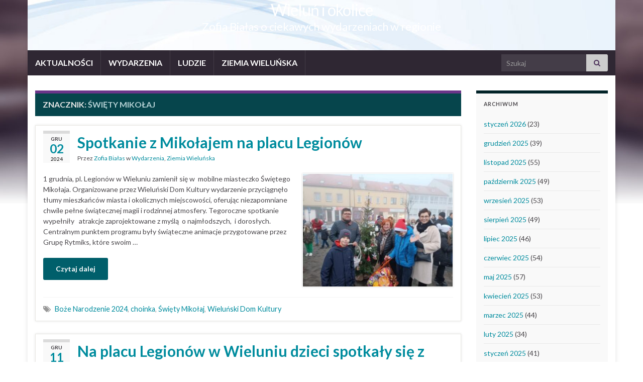

--- FILE ---
content_type: text/html; charset=UTF-8
request_url: http://kultura.wielun.pl/tag/swiety-mikolaj/
body_size: 15476
content:
<!DOCTYPE html><!--[if IE 7]>
<html class="ie ie7" lang="pl-PL">
<![endif]-->
<!--[if IE 8]>
<html class="ie ie8" lang="pl-PL">
<![endif]-->
<!--[if !(IE 7) & !(IE 8)]><!-->
<html lang="pl-PL">
<!--<![endif]-->
    <head>
        <meta charset="UTF-8">
        <meta http-equiv="X-UA-Compatible" content="IE=edge">
        <meta name="viewport" content="width=device-width, initial-scale=1">
            <style>
        #wpadminbar #wp-admin-bar-vtrts_free_top_button .ab-icon:before {
            content: "\f185";
            color: #1DAE22;
            top: 3px;
        }
    </style>
    <meta name='robots' content='index, follow, max-image-preview:large, max-snippet:-1, max-video-preview:-1' />

	<!-- This site is optimized with the Yoast SEO plugin v25.2 - https://yoast.com/wordpress/plugins/seo/ -->
	<title>Archiwa: Święty Mikołaj - Wieluń i okolice</title>
	<link rel="canonical" href="http://kultura.wielun.pl/tag/swiety-mikolaj/" />
	<link rel="next" href="http://kultura.wielun.pl/tag/swiety-mikolaj/page/2/" />
	<meta property="og:locale" content="pl_PL" />
	<meta property="og:type" content="article" />
	<meta property="og:title" content="Archiwa: Święty Mikołaj - Wieluń i okolice" />
	<meta property="og:url" content="http://kultura.wielun.pl/tag/swiety-mikolaj/" />
	<meta property="og:site_name" content="Wieluń i okolice" />
	<meta name="twitter:card" content="summary_large_image" />
	<script type="application/ld+json" class="yoast-schema-graph">{"@context":"https://schema.org","@graph":[{"@type":"CollectionPage","@id":"http://kultura.wielun.pl/tag/swiety-mikolaj/","url":"http://kultura.wielun.pl/tag/swiety-mikolaj/","name":"Archiwa: Święty Mikołaj - Wieluń i okolice","isPartOf":{"@id":"http://kultura.wielun.pl/#website"},"breadcrumb":{"@id":"http://kultura.wielun.pl/tag/swiety-mikolaj/#breadcrumb"},"inLanguage":"pl-PL"},{"@type":"BreadcrumbList","@id":"http://kultura.wielun.pl/tag/swiety-mikolaj/#breadcrumb","itemListElement":[{"@type":"ListItem","position":1,"name":"Strona główna","item":"http://kultura.wielun.pl/"},{"@type":"ListItem","position":2,"name":"Święty Mikołaj"}]},{"@type":"WebSite","@id":"http://kultura.wielun.pl/#website","url":"http://kultura.wielun.pl/","name":"Wieluń i okolice","description":"Zofia Białas o ciekawych wydarzeniach w regionie","potentialAction":[{"@type":"SearchAction","target":{"@type":"EntryPoint","urlTemplate":"http://kultura.wielun.pl/?s={search_term_string}"},"query-input":{"@type":"PropertyValueSpecification","valueRequired":true,"valueName":"search_term_string"}}],"inLanguage":"pl-PL"}]}</script>
	<!-- / Yoast SEO plugin. -->


<link rel="alternate" type="application/rss+xml" title="Wieluń i okolice &raquo; Kanał z wpisami" href="http://kultura.wielun.pl/feed/" />
<link rel="alternate" type="application/rss+xml" title="Wieluń i okolice &raquo; Kanał z komentarzami" href="http://kultura.wielun.pl/comments/feed/" />
<link rel="alternate" type="application/rss+xml" title="Wieluń i okolice &raquo; Kanał z wpisami otagowanymi jako Święty Mikołaj" href="http://kultura.wielun.pl/tag/swiety-mikolaj/feed/" />
<style id='wp-img-auto-sizes-contain-inline-css' type='text/css'>
img:is([sizes=auto i],[sizes^="auto," i]){contain-intrinsic-size:3000px 1500px}
/*# sourceURL=wp-img-auto-sizes-contain-inline-css */
</style>
<style id='wp-emoji-styles-inline-css' type='text/css'>

	img.wp-smiley, img.emoji {
		display: inline !important;
		border: none !important;
		box-shadow: none !important;
		height: 1em !important;
		width: 1em !important;
		margin: 0 0.07em !important;
		vertical-align: -0.1em !important;
		background: none !important;
		padding: 0 !important;
	}
/*# sourceURL=wp-emoji-styles-inline-css */
</style>
<style id='wp-block-library-inline-css' type='text/css'>
:root{--wp-block-synced-color:#7a00df;--wp-block-synced-color--rgb:122,0,223;--wp-bound-block-color:var(--wp-block-synced-color);--wp-editor-canvas-background:#ddd;--wp-admin-theme-color:#007cba;--wp-admin-theme-color--rgb:0,124,186;--wp-admin-theme-color-darker-10:#006ba1;--wp-admin-theme-color-darker-10--rgb:0,107,160.5;--wp-admin-theme-color-darker-20:#005a87;--wp-admin-theme-color-darker-20--rgb:0,90,135;--wp-admin-border-width-focus:2px}@media (min-resolution:192dpi){:root{--wp-admin-border-width-focus:1.5px}}.wp-element-button{cursor:pointer}:root .has-very-light-gray-background-color{background-color:#eee}:root .has-very-dark-gray-background-color{background-color:#313131}:root .has-very-light-gray-color{color:#eee}:root .has-very-dark-gray-color{color:#313131}:root .has-vivid-green-cyan-to-vivid-cyan-blue-gradient-background{background:linear-gradient(135deg,#00d084,#0693e3)}:root .has-purple-crush-gradient-background{background:linear-gradient(135deg,#34e2e4,#4721fb 50%,#ab1dfe)}:root .has-hazy-dawn-gradient-background{background:linear-gradient(135deg,#faaca8,#dad0ec)}:root .has-subdued-olive-gradient-background{background:linear-gradient(135deg,#fafae1,#67a671)}:root .has-atomic-cream-gradient-background{background:linear-gradient(135deg,#fdd79a,#004a59)}:root .has-nightshade-gradient-background{background:linear-gradient(135deg,#330968,#31cdcf)}:root .has-midnight-gradient-background{background:linear-gradient(135deg,#020381,#2874fc)}:root{--wp--preset--font-size--normal:16px;--wp--preset--font-size--huge:42px}.has-regular-font-size{font-size:1em}.has-larger-font-size{font-size:2.625em}.has-normal-font-size{font-size:var(--wp--preset--font-size--normal)}.has-huge-font-size{font-size:var(--wp--preset--font-size--huge)}.has-text-align-center{text-align:center}.has-text-align-left{text-align:left}.has-text-align-right{text-align:right}.has-fit-text{white-space:nowrap!important}#end-resizable-editor-section{display:none}.aligncenter{clear:both}.items-justified-left{justify-content:flex-start}.items-justified-center{justify-content:center}.items-justified-right{justify-content:flex-end}.items-justified-space-between{justify-content:space-between}.screen-reader-text{border:0;clip-path:inset(50%);height:1px;margin:-1px;overflow:hidden;padding:0;position:absolute;width:1px;word-wrap:normal!important}.screen-reader-text:focus{background-color:#ddd;clip-path:none;color:#444;display:block;font-size:1em;height:auto;left:5px;line-height:normal;padding:15px 23px 14px;text-decoration:none;top:5px;width:auto;z-index:100000}html :where(.has-border-color){border-style:solid}html :where([style*=border-top-color]){border-top-style:solid}html :where([style*=border-right-color]){border-right-style:solid}html :where([style*=border-bottom-color]){border-bottom-style:solid}html :where([style*=border-left-color]){border-left-style:solid}html :where([style*=border-width]){border-style:solid}html :where([style*=border-top-width]){border-top-style:solid}html :where([style*=border-right-width]){border-right-style:solid}html :where([style*=border-bottom-width]){border-bottom-style:solid}html :where([style*=border-left-width]){border-left-style:solid}html :where(img[class*=wp-image-]){height:auto;max-width:100%}:where(figure){margin:0 0 1em}html :where(.is-position-sticky){--wp-admin--admin-bar--position-offset:var(--wp-admin--admin-bar--height,0px)}@media screen and (max-width:600px){html :where(.is-position-sticky){--wp-admin--admin-bar--position-offset:0px}}

/*# sourceURL=wp-block-library-inline-css */
</style><style id='global-styles-inline-css' type='text/css'>
:root{--wp--preset--aspect-ratio--square: 1;--wp--preset--aspect-ratio--4-3: 4/3;--wp--preset--aspect-ratio--3-4: 3/4;--wp--preset--aspect-ratio--3-2: 3/2;--wp--preset--aspect-ratio--2-3: 2/3;--wp--preset--aspect-ratio--16-9: 16/9;--wp--preset--aspect-ratio--9-16: 9/16;--wp--preset--color--black: #000000;--wp--preset--color--cyan-bluish-gray: #abb8c3;--wp--preset--color--white: #ffffff;--wp--preset--color--pale-pink: #f78da7;--wp--preset--color--vivid-red: #cf2e2e;--wp--preset--color--luminous-vivid-orange: #ff6900;--wp--preset--color--luminous-vivid-amber: #fcb900;--wp--preset--color--light-green-cyan: #7bdcb5;--wp--preset--color--vivid-green-cyan: #00d084;--wp--preset--color--pale-cyan-blue: #8ed1fc;--wp--preset--color--vivid-cyan-blue: #0693e3;--wp--preset--color--vivid-purple: #9b51e0;--wp--preset--gradient--vivid-cyan-blue-to-vivid-purple: linear-gradient(135deg,rgb(6,147,227) 0%,rgb(155,81,224) 100%);--wp--preset--gradient--light-green-cyan-to-vivid-green-cyan: linear-gradient(135deg,rgb(122,220,180) 0%,rgb(0,208,130) 100%);--wp--preset--gradient--luminous-vivid-amber-to-luminous-vivid-orange: linear-gradient(135deg,rgb(252,185,0) 0%,rgb(255,105,0) 100%);--wp--preset--gradient--luminous-vivid-orange-to-vivid-red: linear-gradient(135deg,rgb(255,105,0) 0%,rgb(207,46,46) 100%);--wp--preset--gradient--very-light-gray-to-cyan-bluish-gray: linear-gradient(135deg,rgb(238,238,238) 0%,rgb(169,184,195) 100%);--wp--preset--gradient--cool-to-warm-spectrum: linear-gradient(135deg,rgb(74,234,220) 0%,rgb(151,120,209) 20%,rgb(207,42,186) 40%,rgb(238,44,130) 60%,rgb(251,105,98) 80%,rgb(254,248,76) 100%);--wp--preset--gradient--blush-light-purple: linear-gradient(135deg,rgb(255,206,236) 0%,rgb(152,150,240) 100%);--wp--preset--gradient--blush-bordeaux: linear-gradient(135deg,rgb(254,205,165) 0%,rgb(254,45,45) 50%,rgb(107,0,62) 100%);--wp--preset--gradient--luminous-dusk: linear-gradient(135deg,rgb(255,203,112) 0%,rgb(199,81,192) 50%,rgb(65,88,208) 100%);--wp--preset--gradient--pale-ocean: linear-gradient(135deg,rgb(255,245,203) 0%,rgb(182,227,212) 50%,rgb(51,167,181) 100%);--wp--preset--gradient--electric-grass: linear-gradient(135deg,rgb(202,248,128) 0%,rgb(113,206,126) 100%);--wp--preset--gradient--midnight: linear-gradient(135deg,rgb(2,3,129) 0%,rgb(40,116,252) 100%);--wp--preset--font-size--small: 14px;--wp--preset--font-size--medium: 20px;--wp--preset--font-size--large: 20px;--wp--preset--font-size--x-large: 42px;--wp--preset--font-size--tiny: 10px;--wp--preset--font-size--regular: 16px;--wp--preset--font-size--larger: 26px;--wp--preset--spacing--20: 0.44rem;--wp--preset--spacing--30: 0.67rem;--wp--preset--spacing--40: 1rem;--wp--preset--spacing--50: 1.5rem;--wp--preset--spacing--60: 2.25rem;--wp--preset--spacing--70: 3.38rem;--wp--preset--spacing--80: 5.06rem;--wp--preset--shadow--natural: 6px 6px 9px rgba(0, 0, 0, 0.2);--wp--preset--shadow--deep: 12px 12px 50px rgba(0, 0, 0, 0.4);--wp--preset--shadow--sharp: 6px 6px 0px rgba(0, 0, 0, 0.2);--wp--preset--shadow--outlined: 6px 6px 0px -3px rgb(255, 255, 255), 6px 6px rgb(0, 0, 0);--wp--preset--shadow--crisp: 6px 6px 0px rgb(0, 0, 0);}:where(.is-layout-flex){gap: 0.5em;}:where(.is-layout-grid){gap: 0.5em;}body .is-layout-flex{display: flex;}.is-layout-flex{flex-wrap: wrap;align-items: center;}.is-layout-flex > :is(*, div){margin: 0;}body .is-layout-grid{display: grid;}.is-layout-grid > :is(*, div){margin: 0;}:where(.wp-block-columns.is-layout-flex){gap: 2em;}:where(.wp-block-columns.is-layout-grid){gap: 2em;}:where(.wp-block-post-template.is-layout-flex){gap: 1.25em;}:where(.wp-block-post-template.is-layout-grid){gap: 1.25em;}.has-black-color{color: var(--wp--preset--color--black) !important;}.has-cyan-bluish-gray-color{color: var(--wp--preset--color--cyan-bluish-gray) !important;}.has-white-color{color: var(--wp--preset--color--white) !important;}.has-pale-pink-color{color: var(--wp--preset--color--pale-pink) !important;}.has-vivid-red-color{color: var(--wp--preset--color--vivid-red) !important;}.has-luminous-vivid-orange-color{color: var(--wp--preset--color--luminous-vivid-orange) !important;}.has-luminous-vivid-amber-color{color: var(--wp--preset--color--luminous-vivid-amber) !important;}.has-light-green-cyan-color{color: var(--wp--preset--color--light-green-cyan) !important;}.has-vivid-green-cyan-color{color: var(--wp--preset--color--vivid-green-cyan) !important;}.has-pale-cyan-blue-color{color: var(--wp--preset--color--pale-cyan-blue) !important;}.has-vivid-cyan-blue-color{color: var(--wp--preset--color--vivid-cyan-blue) !important;}.has-vivid-purple-color{color: var(--wp--preset--color--vivid-purple) !important;}.has-black-background-color{background-color: var(--wp--preset--color--black) !important;}.has-cyan-bluish-gray-background-color{background-color: var(--wp--preset--color--cyan-bluish-gray) !important;}.has-white-background-color{background-color: var(--wp--preset--color--white) !important;}.has-pale-pink-background-color{background-color: var(--wp--preset--color--pale-pink) !important;}.has-vivid-red-background-color{background-color: var(--wp--preset--color--vivid-red) !important;}.has-luminous-vivid-orange-background-color{background-color: var(--wp--preset--color--luminous-vivid-orange) !important;}.has-luminous-vivid-amber-background-color{background-color: var(--wp--preset--color--luminous-vivid-amber) !important;}.has-light-green-cyan-background-color{background-color: var(--wp--preset--color--light-green-cyan) !important;}.has-vivid-green-cyan-background-color{background-color: var(--wp--preset--color--vivid-green-cyan) !important;}.has-pale-cyan-blue-background-color{background-color: var(--wp--preset--color--pale-cyan-blue) !important;}.has-vivid-cyan-blue-background-color{background-color: var(--wp--preset--color--vivid-cyan-blue) !important;}.has-vivid-purple-background-color{background-color: var(--wp--preset--color--vivid-purple) !important;}.has-black-border-color{border-color: var(--wp--preset--color--black) !important;}.has-cyan-bluish-gray-border-color{border-color: var(--wp--preset--color--cyan-bluish-gray) !important;}.has-white-border-color{border-color: var(--wp--preset--color--white) !important;}.has-pale-pink-border-color{border-color: var(--wp--preset--color--pale-pink) !important;}.has-vivid-red-border-color{border-color: var(--wp--preset--color--vivid-red) !important;}.has-luminous-vivid-orange-border-color{border-color: var(--wp--preset--color--luminous-vivid-orange) !important;}.has-luminous-vivid-amber-border-color{border-color: var(--wp--preset--color--luminous-vivid-amber) !important;}.has-light-green-cyan-border-color{border-color: var(--wp--preset--color--light-green-cyan) !important;}.has-vivid-green-cyan-border-color{border-color: var(--wp--preset--color--vivid-green-cyan) !important;}.has-pale-cyan-blue-border-color{border-color: var(--wp--preset--color--pale-cyan-blue) !important;}.has-vivid-cyan-blue-border-color{border-color: var(--wp--preset--color--vivid-cyan-blue) !important;}.has-vivid-purple-border-color{border-color: var(--wp--preset--color--vivid-purple) !important;}.has-vivid-cyan-blue-to-vivid-purple-gradient-background{background: var(--wp--preset--gradient--vivid-cyan-blue-to-vivid-purple) !important;}.has-light-green-cyan-to-vivid-green-cyan-gradient-background{background: var(--wp--preset--gradient--light-green-cyan-to-vivid-green-cyan) !important;}.has-luminous-vivid-amber-to-luminous-vivid-orange-gradient-background{background: var(--wp--preset--gradient--luminous-vivid-amber-to-luminous-vivid-orange) !important;}.has-luminous-vivid-orange-to-vivid-red-gradient-background{background: var(--wp--preset--gradient--luminous-vivid-orange-to-vivid-red) !important;}.has-very-light-gray-to-cyan-bluish-gray-gradient-background{background: var(--wp--preset--gradient--very-light-gray-to-cyan-bluish-gray) !important;}.has-cool-to-warm-spectrum-gradient-background{background: var(--wp--preset--gradient--cool-to-warm-spectrum) !important;}.has-blush-light-purple-gradient-background{background: var(--wp--preset--gradient--blush-light-purple) !important;}.has-blush-bordeaux-gradient-background{background: var(--wp--preset--gradient--blush-bordeaux) !important;}.has-luminous-dusk-gradient-background{background: var(--wp--preset--gradient--luminous-dusk) !important;}.has-pale-ocean-gradient-background{background: var(--wp--preset--gradient--pale-ocean) !important;}.has-electric-grass-gradient-background{background: var(--wp--preset--gradient--electric-grass) !important;}.has-midnight-gradient-background{background: var(--wp--preset--gradient--midnight) !important;}.has-small-font-size{font-size: var(--wp--preset--font-size--small) !important;}.has-medium-font-size{font-size: var(--wp--preset--font-size--medium) !important;}.has-large-font-size{font-size: var(--wp--preset--font-size--large) !important;}.has-x-large-font-size{font-size: var(--wp--preset--font-size--x-large) !important;}
/*# sourceURL=global-styles-inline-css */
</style>

<style id='classic-theme-styles-inline-css' type='text/css'>
/*! This file is auto-generated */
.wp-block-button__link{color:#fff;background-color:#32373c;border-radius:9999px;box-shadow:none;text-decoration:none;padding:calc(.667em + 2px) calc(1.333em + 2px);font-size:1.125em}.wp-block-file__button{background:#32373c;color:#fff;text-decoration:none}
/*# sourceURL=/wp-includes/css/classic-themes.min.css */
</style>
<link rel='stylesheet' id='wpccp-css' href='http://kultura.wielun.pl/wp-content/plugins/wp-content-copy-protection/assets/css/style.min.css?ver=1697465734' type='text/css' media='all' />
<link rel='stylesheet' id='bootstrap-css' href='http://kultura.wielun.pl/wp-content/themes/graphene/bootstrap/css/bootstrap.min.css?ver=6.9' type='text/css' media='all' />
<link rel='stylesheet' id='font-awesome-css' href='http://kultura.wielun.pl/wp-content/themes/graphene/fonts/font-awesome/css/font-awesome.min.css?ver=6.9' type='text/css' media='all' />
<link rel='stylesheet' id='graphene-css' href='http://kultura.wielun.pl/wp-content/themes/graphene/style.css?ver=2.9.4' type='text/css' media='screen' />
<link rel='stylesheet' id='graphene-responsive-css' href='http://kultura.wielun.pl/wp-content/themes/graphene/responsive.css?ver=2.9.4' type='text/css' media='all' />
<link rel='stylesheet' id='graphene-blocks-css' href='http://kultura.wielun.pl/wp-content/themes/graphene/blocks.css?ver=2.9.4' type='text/css' media='all' />
<script type="text/javascript" id="ahc_front_js-js-extra">
/* <![CDATA[ */
var ahc_ajax_front = {"ajax_url":"http://kultura.wielun.pl/wp-admin/admin-ajax.php","page_id":"Tag: \u003Cspan\u003E\u015awi\u0119ty Miko\u0142aj\u003C/span\u003E","page_title":"","post_type":""};
//# sourceURL=ahc_front_js-js-extra
/* ]]> */
</script>
<script type="text/javascript" src="http://kultura.wielun.pl/wp-content/plugins/visitors-traffic-real-time-statistics/js/front.js?ver=6.9" id="ahc_front_js-js"></script>
<script type="text/javascript" src="http://kultura.wielun.pl/wp-includes/js/jquery/jquery.min.js?ver=3.7.1" id="jquery-core-js"></script>
<script type="text/javascript" src="http://kultura.wielun.pl/wp-includes/js/jquery/jquery-migrate.min.js?ver=3.4.1" id="jquery-migrate-js"></script>
<script defer type="text/javascript" src="http://kultura.wielun.pl/wp-content/themes/graphene/bootstrap/js/bootstrap.min.js?ver=2.9.4" id="bootstrap-js"></script>
<script defer type="text/javascript" src="http://kultura.wielun.pl/wp-content/themes/graphene/js/bootstrap-hover-dropdown/bootstrap-hover-dropdown.min.js?ver=2.9.4" id="bootstrap-hover-dropdown-js"></script>
<script defer type="text/javascript" src="http://kultura.wielun.pl/wp-content/themes/graphene/js/bootstrap-submenu/bootstrap-submenu.min.js?ver=2.9.4" id="bootstrap-submenu-js"></script>
<script defer type="text/javascript" src="http://kultura.wielun.pl/wp-content/themes/graphene/js/jquery.infinitescroll.min.js?ver=2.9.4" id="infinite-scroll-js"></script>
<script type="text/javascript" id="graphene-js-extra">
/* <![CDATA[ */
var grapheneJS = {"siteurl":"http://kultura.wielun.pl","ajaxurl":"http://kultura.wielun.pl/wp-admin/admin-ajax.php","templateUrl":"http://kultura.wielun.pl/wp-content/themes/graphene","isSingular":"","enableStickyMenu":"","shouldShowComments":"","commentsOrder":"newest","sliderDisable":"","sliderInterval":"7000","infScrollBtnLbl":"Wczytaj wi\u0119cej","infScrollOn":"","infScrollCommentsOn":"","totalPosts":"7","postsPerPage":"5","isPageNavi":"","infScrollMsgText":"Pobieranie window.grapheneInfScrollItemsPerPage z window.grapheneInfScrollItemsLeft pozosta\u0142ych element\u00f3w...","infScrollMsgTextPlural":"Pobieranie window.grapheneInfScrollItemsPerPage z window.grapheneInfScrollItemsLeft pozosta\u0142ych element\u00f3w...","infScrollFinishedText":"Wszystko wczytano!","commentsPerPage":"50","totalComments":"0","infScrollCommentsMsg":"Pobieranie window.grapheneInfScrollCommentsPerPage z window.grapheneInfScrollCommentsLeft pozostawionych komentarzy...","infScrollCommentsMsgPlural":"Pobieranie window.grapheneInfScrollCommentsPerPage z window.grapheneInfScrollCommentsLeft pozostawionych komentarzy...","infScrollCommentsFinishedMsg":"Wczytano wszystkie komentarze!","disableLiveSearch":"1","txtNoResult":"Nie znaleziono wynik\u00f3w.","isMasonry":""};
//# sourceURL=graphene-js-extra
/* ]]> */
</script>
<script defer type="text/javascript" src="http://kultura.wielun.pl/wp-content/themes/graphene/js/graphene.js?ver=2.9.4" id="graphene-js"></script>
<link rel="https://api.w.org/" href="http://kultura.wielun.pl/wp-json/" /><link rel="alternate" title="JSON" type="application/json" href="http://kultura.wielun.pl/wp-json/wp/v2/tags/1144" /><link rel="EditURI" type="application/rsd+xml" title="RSD" href="http://kultura.wielun.pl/xmlrpc.php?rsd" />
<meta name="generator" content="WordPress 6.9" />
		<script>
		   WebFontConfig = {
		      google: { 
		      	families: ["Lato:400,400i,700,700i&display=swap"]		      }
		   };

		   (function(d) {
		      var wf = d.createElement('script'), s = d.scripts[0];
		      wf.src = 'https://ajax.googleapis.com/ajax/libs/webfont/1.6.26/webfont.js';
		      wf.async = true;
		      s.parentNode.insertBefore(wf, s);
		   })(document);
		</script>
	<style type="text/css">
.post-title, .post-title a, .post-title a:hover, .post-title a:visited {color: #008C9E}a, .post .date .day, .pagination>li>a, .pagination>li>a:hover, .pagination>li>span, #comments > h4.current a, #comments > h4.current a .fa, .post-nav-top p, .post-nav-top a, .autocomplete-suggestions strong {color: #008C9E}a:focus, a:hover, .post-nav-top a:hover {color: #005F6B}.sidebar .sidebar-wrap {background-color: #f9f9f9; border-color: #022328}.btn, .btn:focus, .btn:hover, .btn a, .Button, .colour-preview .button, input[type="submit"], button[type="submit"], #commentform #submit, .wpsc_buy_button, #back-to-top, .wp-block-button .wp-block-button__link:not(.has-background) {background: #005F6B; color: #ffffff} .wp-block-button.is-style-outline .wp-block-button__link {background:transparent; border-color: #005F6B}.btn.btn-outline, .btn.btn-outline:hover {color: #005F6B;border-color: #005F6B}.post-nav-top, .archive-title, .page-title, .term-desc, .breadcrumb {background-color: #06454c; border-color: #6b3589}.archive-title span {color: #b6d2d5}.page-title, .archive-title, .term-desc {color: #eae9e9}#comments ol.children li.bypostauthor, #comments li.bypostauthor.comment {border-color: #005F6B}.entry-content, .sidebar, .comment-entry{ font-size:14px; }.carousel, .carousel .item{height:400px}@media (max-width: 991px) {.carousel, .carousel .item{height:250px}}#header{max-height:100px}.post-title, .post-title a, .post-title a:hover, .post-title a:visited{ color: #008C9E }
</style>
<style type="text/css">.recentcomments a{display:inline !important;padding:0 !important;margin:0 !important;}</style><style type="text/css" id="custom-background-css">
body.custom-background { background-image: url("http://kultura.wielun.pl/wp-content/themes/graphene/images/bg.jpg"); background-position: center top; background-size: contain; background-repeat: no-repeat; background-attachment: scroll; }
</style>
	
<div align="center">
	<noscript>
		<div style="position:fixed; top:0px; left:0px; z-index:3000; height:100%; width:100%; background-color:#FFFFFF">
			<br/><br/>
			<div style="font-family: Tahoma; font-size: 14px; background-color:#FFFFCC; border: 1pt solid Black; padding: 10pt;">
				Sorry, you have Javascript Disabled! To see this page as it is meant to appear, please enable your Javascript!
			</div>
		</div>
	</noscript>
</div>
    </head>
    <body class="archive tag tag-swiety-mikolaj tag-1144 custom-background wp-embed-responsive wp-theme-graphene full-width-slider layout-boxed two_col_left two-columns">
        
        <div class="container boxed-wrapper">
            
            

            <div id="header" class="row">

                <img src="http://kultura.wielun.pl/wp-content/themes/graphene/images/headers/fluid.jpg" alt="Wieluń i okolice" title="Wieluń i okolice" width="960" height="198" />                
                                                                </div>


                        <nav class="navbar row navbar-inverse">

                <div class="navbar-header align-center">
                		                    <button type="button" class="navbar-toggle collapsed" data-toggle="collapse" data-target="#header-menu-wrap, #secondary-menu-wrap">
	                        <span class="sr-only">Przełącz nawigację</span>
	                        <span class="icon-bar"></span>
	                        <span class="icon-bar"></span>
	                        <span class="icon-bar"></span>
	                    </button>
                	                    
                    
                                            <p class="header_title">
                            <a href="http://kultura.wielun.pl" title="Wróć na stronę główną">                                Wieluń i okolice                            </a>                        </p>
                    
                                                    <p class="header_desc">Zofia Białas o ciekawych wydarzeniach w regionie</p>
                                            
                                    </div>

                                    <div class="collapse navbar-collapse" id="header-menu-wrap">

            			<ul id="header-menu" class="nav navbar-nav flip"><li id="menu-item-14" class="menu-item menu-item-type-custom menu-item-object-custom menu-item-home menu-item-14"><a href="http://kultura.wielun.pl">AKTUALNOŚCI</a></li>
<li id="menu-item-412" class="menu-item menu-item-type-taxonomy menu-item-object-category menu-item-412"><a href="http://kultura.wielun.pl/category/wydarzenia/">WYDARZENIA</a></li>
<li id="menu-item-413" class="menu-item menu-item-type-taxonomy menu-item-object-category menu-item-413"><a href="http://kultura.wielun.pl/category/ludzie/">LUDZIE</a></li>
<li id="menu-item-414" class="menu-item menu-item-type-taxonomy menu-item-object-category menu-item-414"><a href="http://kultura.wielun.pl/category/ziemia-wielunska/">ZIEMIA WIELUŃSKA</a></li>
</ul>                        
            			                            <div id="top_search" class="navbar-form navbar-right">
                                <form class="searchform" method="get" action="http://kultura.wielun.pl">
	<div class="input-group">
		<div class="form-group live-search-input">
			<label for="s" class="screen-reader-text">Search for:</label>
		    <input type="text" id="s" name="s" class="form-control" placeholder="Szukaj">
		    		</div>
	    <span class="input-group-btn">
	    	<button class="btn btn-default" type="submit"><i class="fa fa-search"></i></button>
	    </span>
    </div>
    </form>                                                            </div>
                                                
                                            </div>
                
                                    
                            </nav>

            
            <div id="content" class="clearfix hfeed row">
                
                    
                                        
                    <div id="content-main" class="clearfix content-main col-md-9">
                    
    <h1 class="page-title archive-title">
        Znacznik: <span>Święty Mikołaj</span>    </h1>
    
        
    <div class="entries-wrapper">
    
                

<div id="post-47612" class="clearfix post post-47612 type-post status-publish format-standard hentry category-wydarzenia category-ziemia-wielunska tag-boze-narodzenie-2024 tag-choinka tag-swiety-mikolaj tag-wielunski-dom-kultury item-wrap">
		
	<div class="entry clearfix">
    
    			    	<div class="post-date date alpha with-year">
            <p class="default_date">
            	<span class="month">gru</span>
                <span class="day">02</span>
                	                <span class="year">2024</span>
                            </p>
                    </div>
            
		        <h2 class="post-title entry-title">
			<a href="http://kultura.wielun.pl/spotkanie-z-mikolajem-na-placu-legionow/" rel="bookmark" title="Bezpośredni odnośnik do Spotkanie z Mikołajem na placu Legionów">
				Spotkanie z Mikołajem na placu Legionów            </a>
			        </h2>
		
					    <ul class="post-meta entry-meta clearfix">
	    		        <li class="byline">
	        	Przez <span class="author"><a href="http://kultura.wielun.pl/author/zofia/" rel="author">Zofia Białas</a></span><span class="entry-cat"> w <span class="terms"><a class="term term-category term-56" href="http://kultura.wielun.pl/category/wydarzenia/">Wydarzenia</a>, <a class="term term-category term-58" href="http://kultura.wielun.pl/category/ziemia-wielunska/">Ziemia Wieluńska</a></span></span>	        </li>
	        	    </ul>
    		
				<div class="entry-content clearfix">
			
							<div class="excerpt-thumb"><a href="http://kultura.wielun.pl/spotkanie-z-mikolajem-na-placu-legionow/"><img width="300" height="225" src="http://kultura.wielun.pl/wp-content/uploads/2024/12/2024-12-02-Mikoaj-2-300x225.jpg" class="attachment-medium size-medium" alt="" decoding="async" fetchpriority="high" srcset="http://kultura.wielun.pl/wp-content/uploads/2024/12/2024-12-02-Mikoaj-2-300x225.jpg 300w, http://kultura.wielun.pl/wp-content/uploads/2024/12/2024-12-02-Mikoaj-2-1024x768.jpg 1024w, http://kultura.wielun.pl/wp-content/uploads/2024/12/2024-12-02-Mikoaj-2-768x576.jpg 768w, http://kultura.wielun.pl/wp-content/uploads/2024/12/2024-12-02-Mikoaj-2-847x635.jpg 847w, http://kultura.wielun.pl/wp-content/uploads/2024/12/2024-12-02-Mikoaj-2.jpg 1200w" sizes="(max-width: 300px) 100vw, 300px" /></a></div>						
			
                				                
								<p>1 grudnia, pl. Legionów w Wieluniu zamienił się w  mobilne miasteczko Świętego Mikołaja. Organizowane przez Wieluński Dom Kultury wydarzenie przyciągnęło tłumy mieszkańców miasta i okolicznych miejscowości, oferując niezapomniane chwile pełne świątecznej magii i rodzinnej atmosfery. Tegoroczne spotkanie wypełniły   atrakcje zaprojektowane z myślą  o najmłodszych,  i dorosłych. Centralnym punktem programu były świąteczne animacje przygotowane przez Grupę Rytmiks, które swoim &hellip; </p>
<p><a class="more-link btn" href="http://kultura.wielun.pl/spotkanie-z-mikolajem-na-placu-legionow/">Czytaj dalej</a></p>

						
						
						
		</div>
		
			    <ul class="entry-footer">
	    		        <li class="post-tags col-sm-8"><i class="fa fa-tags" title="Znaczniki"></i> <span class="terms"><a class="term term-tagpost_tag term-2329" href="http://kultura.wielun.pl/tag/boze-narodzenie-2024/">Boże Narodzenie 2024</a>, <a class="term term-tagpost_tag term-330" href="http://kultura.wielun.pl/tag/choinka/">choinka</a>, <a class="term term-tagpost_tag term-1144" href="http://kultura.wielun.pl/tag/swiety-mikolaj/">Święty Mikołaj</a>, <a class="term term-tagpost_tag term-173" href="http://kultura.wielun.pl/tag/wielunski-dom-kultury/">Wieluński Dom Kultury</a></span></li>
	        	    </ul>
    	</div>
</div>

 


                

<div id="post-39395" class="clearfix post post-39395 type-post status-publish format-standard hentry category-wydarzenia tag-choinka tag-gmina-wielun tag-swiety-mikolaj tag-wielunski-dom-kultury item-wrap">
		
	<div class="entry clearfix">
    
    			    	<div class="post-date date alpha with-year">
            <p class="default_date">
            	<span class="month">gru</span>
                <span class="day">11</span>
                	                <span class="year">2023</span>
                            </p>
                    </div>
            
		        <h2 class="post-title entry-title">
			<a href="http://kultura.wielun.pl/na-placu-legionow-w-wieluniu-dzieci-spotkaly-sie-z-mikolajem/" rel="bookmark" title="Bezpośredni odnośnik do Na placu Legionów w Wieluniu dzieci spotkały się z Mikołajem">
				Na placu Legionów w Wieluniu dzieci spotkały się z Mikołajem            </a>
			        </h2>
		
					    <ul class="post-meta entry-meta clearfix">
	    		        <li class="byline">
	        	Przez <span class="author"><a href="http://kultura.wielun.pl/author/zofia/" rel="author">Zofia Białas</a></span><span class="entry-cat"> w <span class="terms"><a class="term term-category term-56" href="http://kultura.wielun.pl/category/wydarzenia/">Wydarzenia</a></span></span>	        </li>
	        	    </ul>
    		
				<div class="entry-content clearfix">
			
							<div class="excerpt-thumb"><a href="http://kultura.wielun.pl/na-placu-legionow-w-wieluniu-dzieci-spotkaly-sie-z-mikolajem/"><img width="300" height="200" src="http://kultura.wielun.pl/wp-content/uploads/2023/12/2023-12-11-wielunski-Mikolaj-1-300x200.jpg" class="attachment-medium size-medium" alt="" decoding="async" srcset="http://kultura.wielun.pl/wp-content/uploads/2023/12/2023-12-11-wielunski-Mikolaj-1-300x200.jpg 300w, http://kultura.wielun.pl/wp-content/uploads/2023/12/2023-12-11-wielunski-Mikolaj-1-1024x683.jpg 1024w, http://kultura.wielun.pl/wp-content/uploads/2023/12/2023-12-11-wielunski-Mikolaj-1-768x512.jpg 768w, http://kultura.wielun.pl/wp-content/uploads/2023/12/2023-12-11-wielunski-Mikolaj-1-1536x1024.jpg 1536w, http://kultura.wielun.pl/wp-content/uploads/2023/12/2023-12-11-wielunski-Mikolaj-1-847x565.jpg 847w, http://kultura.wielun.pl/wp-content/uploads/2023/12/2023-12-11-wielunski-Mikolaj-1.jpg 1600w" sizes="(max-width: 300px) 100vw, 300px" /></a></div>						
			
                				                
								<p>Mikołaj w Gminie Wieluń to tradycja  kultywowana  od lat. Od lat też gromadzi  na placu Legionów liczną grupę najmłodszych wraz z opiekunami. Tegoroczne spotkanie dzieci z Mikołajem, w środę 6 grudnia, zorganizował tradycyjnie Burmistrz Wielunia Paweł Okrasa, wraz z Wieluńskim Domem Kultury, który wzorem lat ubiegłych, uroczyście zapalił lampki na świątecznej choince. Jedną z ciekawszych atrakcji tego popołudnia były tańce i zabawy &hellip; </p>
<p><a class="more-link btn" href="http://kultura.wielun.pl/na-placu-legionow-w-wieluniu-dzieci-spotkaly-sie-z-mikolajem/">Czytaj dalej</a></p>

						
						
						
		</div>
		
			    <ul class="entry-footer">
	    		        <li class="post-tags col-sm-8"><i class="fa fa-tags" title="Znaczniki"></i> <span class="terms"><a class="term term-tagpost_tag term-330" href="http://kultura.wielun.pl/tag/choinka/">choinka</a>, <a class="term term-tagpost_tag term-360" href="http://kultura.wielun.pl/tag/gmina-wielun/">Gmina Wieluń</a>, <a class="term term-tagpost_tag term-1144" href="http://kultura.wielun.pl/tag/swiety-mikolaj/">Święty Mikołaj</a>, <a class="term term-tagpost_tag term-173" href="http://kultura.wielun.pl/tag/wielunski-dom-kultury/">Wieluński Dom Kultury</a></span></li>
	        	    </ul>
    	</div>
</div>

 


                

<div id="post-32690" class="clearfix post post-32690 type-post status-publish format-standard hentry category-default tag-konkurs tag-miejska-i-gminna-biblioteka-publiczna tag-pocztowka tag-swiety-mikolaj item-wrap">
		
	<div class="entry clearfix">
    
    			    	<div class="post-date date alpha with-year">
            <p class="default_date">
            	<span class="month">gru</span>
                <span class="day">16</span>
                	                <span class="year">2022</span>
                            </p>
                    </div>
            
		        <h2 class="post-title entry-title">
			<a href="http://kultura.wielun.pl/swiateczna-pocztowka-do-mikolaja-juz-prezentuje-sie-w-bibliotece/" rel="bookmark" title="Bezpośredni odnośnik do „Świąteczna pocztówka do Mikołaja” już prezentuje się w Bibliotece!">
				„Świąteczna pocztówka do Mikołaja” już prezentuje się w Bibliotece!            </a>
			        </h2>
		
					    <ul class="post-meta entry-meta clearfix">
	    		        <li class="byline">
	        	Przez <span class="author"><a href="http://kultura.wielun.pl/author/zofia/" rel="author">Zofia Białas</a></span><span class="entry-cat"> w <span class="terms"><a class="term term-category term-57" href="http://kultura.wielun.pl/category/default/">Domyślne</a></span></span>	        </li>
	        	    </ul>
    		
				<div class="entry-content clearfix">
			
							<div class="excerpt-thumb"><a href="http://kultura.wielun.pl/swiateczna-pocztowka-do-mikolaja-juz-prezentuje-sie-w-bibliotece/"><img width="300" height="233" src="http://kultura.wielun.pl/wp-content/uploads/2022/12/2022-12-16-pocztowka-2-300x233.jpg" class="attachment-medium size-medium" alt="" decoding="async" srcset="http://kultura.wielun.pl/wp-content/uploads/2022/12/2022-12-16-pocztowka-2-300x233.jpg 300w, http://kultura.wielun.pl/wp-content/uploads/2022/12/2022-12-16-pocztowka-2-768x596.jpg 768w, http://kultura.wielun.pl/wp-content/uploads/2022/12/2022-12-16-pocztowka-2.jpg 800w" sizes="(max-width: 300px) 100vw, 300px" /></a></div>						
			
                				                
								<p>1 grudnia rozpoczęliśmy konkurs „Świąteczna pocztówka do Mikołaja” , 13 grudnia konkurs został rozstrzygnięty,  16 grudnia  wręczyliśmy nagrody. Na konkurs wpłynęło 40 różnorodnych kolorowych prac dzieci w wieku 6 i 7 lat z powiatu wieluńskiego. Znaleźli się tutaj uczniowie ze Szkoły Podstawowej nr 2 i nr 4 w Wieluniu, Szkoły Podstawowej oraz przedszkola w Ożarowie, &hellip; </p>
<p><a class="more-link btn" href="http://kultura.wielun.pl/swiateczna-pocztowka-do-mikolaja-juz-prezentuje-sie-w-bibliotece/">Czytaj dalej</a></p>

						
						
						
		</div>
		
			    <ul class="entry-footer">
	    		        <li class="post-tags col-sm-8"><i class="fa fa-tags" title="Znaczniki"></i> <span class="terms"><a class="term term-tagpost_tag term-114" href="http://kultura.wielun.pl/tag/konkurs/">Konkurs</a>, <a class="term term-tagpost_tag term-183" href="http://kultura.wielun.pl/tag/miejska-i-gminna-biblioteka-publiczna/">Miejska i Gminna Biblioteka Publiczna</a>, <a class="term term-tagpost_tag term-1528" href="http://kultura.wielun.pl/tag/pocztowka/">pocztówka</a>, <a class="term term-tagpost_tag term-1144" href="http://kultura.wielun.pl/tag/swiety-mikolaj/">Święty Mikołaj</a></span></li>
	        	    </ul>
    	</div>
</div>

 


                

<div id="post-32538" class="clearfix post post-32538 type-post status-publish format-standard hentry category-wydarzenia tag-parafia-sw-barbary tag-swiety-mikolaj item-wrap">
		
	<div class="entry clearfix">
    
    			    	<div class="post-date date alpha with-year">
            <p class="default_date">
            	<span class="month">gru</span>
                <span class="day">07</span>
                	                <span class="year">2022</span>
                            </p>
                    </div>
            
		        <h2 class="post-title entry-title">
			<a href="http://kultura.wielun.pl/6-grudnia-sw-mikolaj-zawital-w-parafii-sw-barbary-w-wieluniu/" rel="bookmark" title="Bezpośredni odnośnik do 6 grudnia św. Mikołaj odwiedził dzieci w parafii św. Barbary w Wieluniu">
				6 grudnia św. Mikołaj odwiedził dzieci w parafii św. Barbary w Wieluniu            </a>
			        </h2>
		
					    <ul class="post-meta entry-meta clearfix">
	    		        <li class="byline">
	        	Przez <span class="author"><a href="http://kultura.wielun.pl/author/zofia/" rel="author">Zofia Białas</a></span><span class="entry-cat"> w <span class="terms"><a class="term term-category term-56" href="http://kultura.wielun.pl/category/wydarzenia/">Wydarzenia</a></span></span>	        </li>
	        	    </ul>
    		
				<div class="entry-content clearfix">
			
							<div class="excerpt-thumb"><a href="http://kultura.wielun.pl/6-grudnia-sw-mikolaj-zawital-w-parafii-sw-barbary-w-wieluniu/"><img width="300" height="225" src="http://kultura.wielun.pl/wp-content/uploads/2022/12/2022-12-07-mikolaj-5-300x225.jpg" class="attachment-medium size-medium" alt="" decoding="async" loading="lazy" srcset="http://kultura.wielun.pl/wp-content/uploads/2022/12/2022-12-07-mikolaj-5-300x225.jpg 300w, http://kultura.wielun.pl/wp-content/uploads/2022/12/2022-12-07-mikolaj-5-1024x768.jpg 1024w, http://kultura.wielun.pl/wp-content/uploads/2022/12/2022-12-07-mikolaj-5-768x576.jpg 768w, http://kultura.wielun.pl/wp-content/uploads/2022/12/2022-12-07-mikolaj-5-1536x1152.jpg 1536w, http://kultura.wielun.pl/wp-content/uploads/2022/12/2022-12-07-mikolaj-5-847x635.jpg 847w, http://kultura.wielun.pl/wp-content/uploads/2022/12/2022-12-07-mikolaj-5.jpg 2016w" sizes="auto, (max-width: 300px) 100vw, 300px" /></a></div>						
			
                				                
								<p>Św. Mikołaj przybył do kościoła w parafii św. Barbary na zaproszenie Rycerzy Kolumba i Stowarzyszenia „Razem możemy więcej im. Matki Teresy Kierocińskiej”. Przybył do dzieci, które tak jak każdego roku, w dzień jego liturgicznego wspomnienia, niecierpliwie czekają na przybycie  świętego opiekuna.  Jego przybycie   zawsze kojarzy się z piękną niespodzianką i radością, którą dopełniają wspólne zabawy &hellip; </p>
<p><a class="more-link btn" href="http://kultura.wielun.pl/6-grudnia-sw-mikolaj-zawital-w-parafii-sw-barbary-w-wieluniu/">Czytaj dalej</a></p>

						
						
						
		</div>
		
			    <ul class="entry-footer">
	    		        <li class="post-tags col-sm-8"><i class="fa fa-tags" title="Znaczniki"></i> <span class="terms"><a class="term term-tagpost_tag term-201" href="http://kultura.wielun.pl/tag/parafia-sw-barbary/">Parafia św. Barbary</a>, <a class="term term-tagpost_tag term-1144" href="http://kultura.wielun.pl/tag/swiety-mikolaj/">Święty Mikołaj</a></span></li>
	        	    </ul>
    	</div>
</div>

 


                

<div id="post-32283" class="clearfix post post-32283 type-post status-publish format-standard hentry category-wydarzenia tag-konkurs tag-miejska-i-gminna-biblioteka-publiczna tag-pocztowka tag-swiety-mikolaj item-wrap">
		
	<div class="entry clearfix">
    
    			    	<div class="post-date date alpha with-year">
            <p class="default_date">
            	<span class="month">lis</span>
                <span class="day">22</span>
                	                <span class="year">2022</span>
                            </p>
                    </div>
            
		        <h2 class="post-title entry-title">
			<a href="http://kultura.wielun.pl/konkurs-swiateczna-pocztowka-do-mikolaja/" rel="bookmark" title="Bezpośredni odnośnik do Konkurs &#8222;Świąteczna Pocztówka do Mikołaja&#8221;">
				Konkurs &#8222;Świąteczna Pocztówka do Mikołaja&#8221;            </a>
			        </h2>
		
					    <ul class="post-meta entry-meta clearfix">
	    		        <li class="byline">
	        	Przez <span class="author"><a href="http://kultura.wielun.pl/author/zofia/" rel="author">Zofia Białas</a></span><span class="entry-cat"> w <span class="terms"><a class="term term-category term-56" href="http://kultura.wielun.pl/category/wydarzenia/">Wydarzenia</a></span></span>	        </li>
	        	    </ul>
    		
				<div class="entry-content clearfix">
			
							<div class="excerpt-thumb"><a href="http://kultura.wielun.pl/konkurs-swiateczna-pocztowka-do-mikolaja/"><img width="300" height="212" src="http://kultura.wielun.pl/wp-content/uploads/2022/11/2022-11-22-Pocztowka-300x212.jpg" class="attachment-medium size-medium" alt="" decoding="async" loading="lazy" srcset="http://kultura.wielun.pl/wp-content/uploads/2022/11/2022-11-22-Pocztowka-300x212.jpg 300w, http://kultura.wielun.pl/wp-content/uploads/2022/11/2022-11-22-Pocztowka-1024x724.jpg 1024w, http://kultura.wielun.pl/wp-content/uploads/2022/11/2022-11-22-Pocztowka-768x543.jpg 768w, http://kultura.wielun.pl/wp-content/uploads/2022/11/2022-11-22-Pocztowka-1536x1086.jpg 1536w, http://kultura.wielun.pl/wp-content/uploads/2022/11/2022-11-22-Pocztowka-2048x1448.jpg 2048w, http://kultura.wielun.pl/wp-content/uploads/2022/11/2022-11-22-Pocztowka-847x599.jpg 847w" sizes="auto, (max-width: 300px) 100vw, 300px" /></a></div>						
			
                				                
								<p>Celem konkursu będzie rozwijanie kreatywności, wyobraźni oraz zdolności manualnych, popularyzacja Biblioteki.    Uczestnicy  w formie plastycznej (rysunek, szkic, wyklejanka itp.)  zaprojektują świąteczną pocztówkę   do Mikołaja.   Konkurs będzie przeprowadzony wg następujących zasad  : Do udziału w konkursie zapraszamy dzieci w wieku 6 i 7 lat. Przyjmujemy tylko prace indywidualne. Prace zbiorowe nie będą uwzględniane. Każdy uczestnik &hellip; </p>
<p><a class="more-link btn" href="http://kultura.wielun.pl/konkurs-swiateczna-pocztowka-do-mikolaja/">Czytaj dalej</a></p>

						
						
						
		</div>
		
			    <ul class="entry-footer">
	    		        <li class="post-tags col-sm-8"><i class="fa fa-tags" title="Znaczniki"></i> <span class="terms"><a class="term term-tagpost_tag term-114" href="http://kultura.wielun.pl/tag/konkurs/">Konkurs</a>, <a class="term term-tagpost_tag term-183" href="http://kultura.wielun.pl/tag/miejska-i-gminna-biblioteka-publiczna/">Miejska i Gminna Biblioteka Publiczna</a>, <a class="term term-tagpost_tag term-1528" href="http://kultura.wielun.pl/tag/pocztowka/">pocztówka</a>, <a class="term term-tagpost_tag term-1144" href="http://kultura.wielun.pl/tag/swiety-mikolaj/">Święty Mikołaj</a></span></li>
	        	    </ul>
    	</div>
</div>

 

    </div>
    
    	<div class="pagination-wrapper">
		<ul class="pagination">
			<li class="disabled"><span class="page-numbers"><i class="fa fa-angle-left"></i></span></li>			<li class="active"><span aria-current="page" class="page-numbers current">1</span></li><li><a class="page-numbers" href="http://kultura.wielun.pl/tag/swiety-mikolaj/page/2/">2</a></li><li><a class="next page-numbers" href="http://kultura.wielun.pl/tag/swiety-mikolaj/page/2/"><i class="fa fa-angle-right"></i></a></li>		</ul>
	</div>
	
  

                </div><!-- #content-main -->
        
            
<div id="sidebar1" class="sidebar sidebar-right widget-area col-md-3">

	
    <div id="archives-6" class="sidebar-wrap widget_archive"><h2 class="widget-title">Archiwum</h2>
			<ul>
					<li><a href='http://kultura.wielun.pl/2026/01/'>styczeń 2026</a>&nbsp;(23)</li>
	<li><a href='http://kultura.wielun.pl/2025/12/'>grudzień 2025</a>&nbsp;(39)</li>
	<li><a href='http://kultura.wielun.pl/2025/11/'>listopad 2025</a>&nbsp;(55)</li>
	<li><a href='http://kultura.wielun.pl/2025/10/'>październik 2025</a>&nbsp;(49)</li>
	<li><a href='http://kultura.wielun.pl/2025/09/'>wrzesień 2025</a>&nbsp;(53)</li>
	<li><a href='http://kultura.wielun.pl/2025/08/'>sierpień 2025</a>&nbsp;(49)</li>
	<li><a href='http://kultura.wielun.pl/2025/07/'>lipiec 2025</a>&nbsp;(46)</li>
	<li><a href='http://kultura.wielun.pl/2025/06/'>czerwiec 2025</a>&nbsp;(54)</li>
	<li><a href='http://kultura.wielun.pl/2025/05/'>maj 2025</a>&nbsp;(57)</li>
	<li><a href='http://kultura.wielun.pl/2025/04/'>kwiecień 2025</a>&nbsp;(53)</li>
	<li><a href='http://kultura.wielun.pl/2025/03/'>marzec 2025</a>&nbsp;(44)</li>
	<li><a href='http://kultura.wielun.pl/2025/02/'>luty 2025</a>&nbsp;(34)</li>
	<li><a href='http://kultura.wielun.pl/2025/01/'>styczeń 2025</a>&nbsp;(41)</li>
	<li><a href='http://kultura.wielun.pl/2024/12/'>grudzień 2024</a>&nbsp;(59)</li>
	<li><a href='http://kultura.wielun.pl/2024/11/'>listopad 2024</a>&nbsp;(56)</li>
	<li><a href='http://kultura.wielun.pl/2024/10/'>październik 2024</a>&nbsp;(59)</li>
	<li><a href='http://kultura.wielun.pl/2024/09/'>wrzesień 2024</a>&nbsp;(47)</li>
	<li><a href='http://kultura.wielun.pl/2024/08/'>sierpień 2024</a>&nbsp;(46)</li>
	<li><a href='http://kultura.wielun.pl/2024/07/'>lipiec 2024</a>&nbsp;(50)</li>
	<li><a href='http://kultura.wielun.pl/2024/06/'>czerwiec 2024</a>&nbsp;(56)</li>
	<li><a href='http://kultura.wielun.pl/2024/05/'>maj 2024</a>&nbsp;(69)</li>
	<li><a href='http://kultura.wielun.pl/2024/04/'>kwiecień 2024</a>&nbsp;(56)</li>
	<li><a href='http://kultura.wielun.pl/2024/03/'>marzec 2024</a>&nbsp;(52)</li>
	<li><a href='http://kultura.wielun.pl/2024/02/'>luty 2024</a>&nbsp;(52)</li>
	<li><a href='http://kultura.wielun.pl/2024/01/'>styczeń 2024</a>&nbsp;(59)</li>
	<li><a href='http://kultura.wielun.pl/2023/12/'>grudzień 2023</a>&nbsp;(47)</li>
	<li><a href='http://kultura.wielun.pl/2023/11/'>listopad 2023</a>&nbsp;(50)</li>
	<li><a href='http://kultura.wielun.pl/2023/10/'>październik 2023</a>&nbsp;(45)</li>
	<li><a href='http://kultura.wielun.pl/2023/09/'>wrzesień 2023</a>&nbsp;(55)</li>
	<li><a href='http://kultura.wielun.pl/2023/08/'>sierpień 2023</a>&nbsp;(39)</li>
	<li><a href='http://kultura.wielun.pl/2023/07/'>lipiec 2023</a>&nbsp;(30)</li>
	<li><a href='http://kultura.wielun.pl/2023/06/'>czerwiec 2023</a>&nbsp;(53)</li>
	<li><a href='http://kultura.wielun.pl/2023/05/'>maj 2023</a>&nbsp;(68)</li>
	<li><a href='http://kultura.wielun.pl/2023/04/'>kwiecień 2023</a>&nbsp;(57)</li>
	<li><a href='http://kultura.wielun.pl/2023/03/'>marzec 2023</a>&nbsp;(66)</li>
	<li><a href='http://kultura.wielun.pl/2023/02/'>luty 2023</a>&nbsp;(31)</li>
	<li><a href='http://kultura.wielun.pl/2023/01/'>styczeń 2023</a>&nbsp;(43)</li>
	<li><a href='http://kultura.wielun.pl/2022/12/'>grudzień 2022</a>&nbsp;(41)</li>
	<li><a href='http://kultura.wielun.pl/2022/11/'>listopad 2022</a>&nbsp;(46)</li>
	<li><a href='http://kultura.wielun.pl/2022/10/'>październik 2022</a>&nbsp;(44)</li>
	<li><a href='http://kultura.wielun.pl/2022/09/'>wrzesień 2022</a>&nbsp;(51)</li>
	<li><a href='http://kultura.wielun.pl/2022/08/'>sierpień 2022</a>&nbsp;(55)</li>
	<li><a href='http://kultura.wielun.pl/2022/07/'>lipiec 2022</a>&nbsp;(41)</li>
	<li><a href='http://kultura.wielun.pl/2022/06/'>czerwiec 2022</a>&nbsp;(53)</li>
	<li><a href='http://kultura.wielun.pl/2022/05/'>maj 2022</a>&nbsp;(65)</li>
	<li><a href='http://kultura.wielun.pl/2022/04/'>kwiecień 2022</a>&nbsp;(66)</li>
	<li><a href='http://kultura.wielun.pl/2022/03/'>marzec 2022</a>&nbsp;(59)</li>
	<li><a href='http://kultura.wielun.pl/2022/02/'>luty 2022</a>&nbsp;(65)</li>
	<li><a href='http://kultura.wielun.pl/2022/01/'>styczeń 2022</a>&nbsp;(46)</li>
	<li><a href='http://kultura.wielun.pl/2021/12/'>grudzień 2021</a>&nbsp;(54)</li>
	<li><a href='http://kultura.wielun.pl/2021/11/'>listopad 2021</a>&nbsp;(64)</li>
	<li><a href='http://kultura.wielun.pl/2021/10/'>październik 2021</a>&nbsp;(58)</li>
	<li><a href='http://kultura.wielun.pl/2021/09/'>wrzesień 2021</a>&nbsp;(58)</li>
	<li><a href='http://kultura.wielun.pl/2021/08/'>sierpień 2021</a>&nbsp;(68)</li>
	<li><a href='http://kultura.wielun.pl/2021/07/'>lipiec 2021</a>&nbsp;(54)</li>
	<li><a href='http://kultura.wielun.pl/2021/06/'>czerwiec 2021</a>&nbsp;(53)</li>
	<li><a href='http://kultura.wielun.pl/2021/05/'>maj 2021</a>&nbsp;(54)</li>
	<li><a href='http://kultura.wielun.pl/2021/04/'>kwiecień 2021</a>&nbsp;(38)</li>
	<li><a href='http://kultura.wielun.pl/2021/03/'>marzec 2021</a>&nbsp;(50)</li>
	<li><a href='http://kultura.wielun.pl/2021/02/'>luty 2021</a>&nbsp;(30)</li>
	<li><a href='http://kultura.wielun.pl/2021/01/'>styczeń 2021</a>&nbsp;(34)</li>
	<li><a href='http://kultura.wielun.pl/2020/12/'>grudzień 2020</a>&nbsp;(51)</li>
	<li><a href='http://kultura.wielun.pl/2020/11/'>listopad 2020</a>&nbsp;(35)</li>
	<li><a href='http://kultura.wielun.pl/2020/10/'>październik 2020</a>&nbsp;(56)</li>
	<li><a href='http://kultura.wielun.pl/2020/09/'>wrzesień 2020</a>&nbsp;(53)</li>
	<li><a href='http://kultura.wielun.pl/2020/08/'>sierpień 2020</a>&nbsp;(44)</li>
	<li><a href='http://kultura.wielun.pl/2020/07/'>lipiec 2020</a>&nbsp;(42)</li>
	<li><a href='http://kultura.wielun.pl/2020/06/'>czerwiec 2020</a>&nbsp;(33)</li>
	<li><a href='http://kultura.wielun.pl/2020/05/'>maj 2020</a>&nbsp;(32)</li>
	<li><a href='http://kultura.wielun.pl/2020/04/'>kwiecień 2020</a>&nbsp;(28)</li>
	<li><a href='http://kultura.wielun.pl/2020/03/'>marzec 2020</a>&nbsp;(44)</li>
	<li><a href='http://kultura.wielun.pl/2020/02/'>luty 2020</a>&nbsp;(52)</li>
	<li><a href='http://kultura.wielun.pl/2020/01/'>styczeń 2020</a>&nbsp;(53)</li>
	<li><a href='http://kultura.wielun.pl/2019/12/'>grudzień 2019</a>&nbsp;(59)</li>
	<li><a href='http://kultura.wielun.pl/2019/11/'>listopad 2019</a>&nbsp;(71)</li>
	<li><a href='http://kultura.wielun.pl/2019/10/'>październik 2019</a>&nbsp;(61)</li>
	<li><a href='http://kultura.wielun.pl/2019/09/'>wrzesień 2019</a>&nbsp;(59)</li>
	<li><a href='http://kultura.wielun.pl/2019/08/'>sierpień 2019</a>&nbsp;(51)</li>
	<li><a href='http://kultura.wielun.pl/2019/07/'>lipiec 2019</a>&nbsp;(52)</li>
	<li><a href='http://kultura.wielun.pl/2019/06/'>czerwiec 2019</a>&nbsp;(65)</li>
	<li><a href='http://kultura.wielun.pl/2019/05/'>maj 2019</a>&nbsp;(54)</li>
	<li><a href='http://kultura.wielun.pl/2019/04/'>kwiecień 2019</a>&nbsp;(56)</li>
	<li><a href='http://kultura.wielun.pl/2019/03/'>marzec 2019</a>&nbsp;(53)</li>
	<li><a href='http://kultura.wielun.pl/2019/02/'>luty 2019</a>&nbsp;(34)</li>
	<li><a href='http://kultura.wielun.pl/2019/01/'>styczeń 2019</a>&nbsp;(38)</li>
	<li><a href='http://kultura.wielun.pl/2018/12/'>grudzień 2018</a>&nbsp;(26)</li>
	<li><a href='http://kultura.wielun.pl/2018/11/'>listopad 2018</a>&nbsp;(39)</li>
	<li><a href='http://kultura.wielun.pl/2018/10/'>październik 2018</a>&nbsp;(41)</li>
	<li><a href='http://kultura.wielun.pl/2018/09/'>wrzesień 2018</a>&nbsp;(29)</li>
	<li><a href='http://kultura.wielun.pl/2018/08/'>sierpień 2018</a>&nbsp;(26)</li>
	<li><a href='http://kultura.wielun.pl/2018/07/'>lipiec 2018</a>&nbsp;(18)</li>
	<li><a href='http://kultura.wielun.pl/2018/06/'>czerwiec 2018</a>&nbsp;(33)</li>
	<li><a href='http://kultura.wielun.pl/2018/05/'>maj 2018</a>&nbsp;(22)</li>
	<li><a href='http://kultura.wielun.pl/2018/04/'>kwiecień 2018</a>&nbsp;(17)</li>
	<li><a href='http://kultura.wielun.pl/2018/03/'>marzec 2018</a>&nbsp;(19)</li>
	<li><a href='http://kultura.wielun.pl/2018/02/'>luty 2018</a>&nbsp;(13)</li>
	<li><a href='http://kultura.wielun.pl/2018/01/'>styczeń 2018</a>&nbsp;(17)</li>
	<li><a href='http://kultura.wielun.pl/2017/12/'>grudzień 2017</a>&nbsp;(13)</li>
	<li><a href='http://kultura.wielun.pl/2017/11/'>listopad 2017</a>&nbsp;(20)</li>
	<li><a href='http://kultura.wielun.pl/2017/10/'>październik 2017</a>&nbsp;(17)</li>
	<li><a href='http://kultura.wielun.pl/2017/09/'>wrzesień 2017</a>&nbsp;(7)</li>
	<li><a href='http://kultura.wielun.pl/2017/08/'>sierpień 2017</a>&nbsp;(10)</li>
	<li><a href='http://kultura.wielun.pl/2017/07/'>lipiec 2017</a>&nbsp;(8)</li>
	<li><a href='http://kultura.wielun.pl/2017/06/'>czerwiec 2017</a>&nbsp;(12)</li>
	<li><a href='http://kultura.wielun.pl/2017/05/'>maj 2017</a>&nbsp;(13)</li>
	<li><a href='http://kultura.wielun.pl/2017/04/'>kwiecień 2017</a>&nbsp;(13)</li>
	<li><a href='http://kultura.wielun.pl/2017/03/'>marzec 2017</a>&nbsp;(11)</li>
	<li><a href='http://kultura.wielun.pl/2016/12/'>grudzień 2016</a>&nbsp;(8)</li>
	<li><a href='http://kultura.wielun.pl/2016/11/'>listopad 2016</a>&nbsp;(14)</li>
	<li><a href='http://kultura.wielun.pl/2016/10/'>październik 2016</a>&nbsp;(20)</li>
	<li><a href='http://kultura.wielun.pl/2016/09/'>wrzesień 2016</a>&nbsp;(18)</li>
	<li><a href='http://kultura.wielun.pl/2016/08/'>sierpień 2016</a>&nbsp;(18)</li>
	<li><a href='http://kultura.wielun.pl/2016/07/'>lipiec 2016</a>&nbsp;(14)</li>
	<li><a href='http://kultura.wielun.pl/2016/06/'>czerwiec 2016</a>&nbsp;(20)</li>
	<li><a href='http://kultura.wielun.pl/2016/05/'>maj 2016</a>&nbsp;(25)</li>
	<li><a href='http://kultura.wielun.pl/2016/04/'>kwiecień 2016</a>&nbsp;(12)</li>
	<li><a href='http://kultura.wielun.pl/2016/03/'>marzec 2016</a>&nbsp;(6)</li>
	<li><a href='http://kultura.wielun.pl/2016/02/'>luty 2016</a>&nbsp;(5)</li>
			</ul>

			</div><div id="text-5" class="sidebar-wrap widget_text"><h2 class="widget-title">Polecamy</h2>			<div class="textwidget"><br><a href="http://fascynacje.wbi.d2.pl" target="_blank">nowe Fascynacje</a><br><br>
<a href="http://teresakierocinska.blogspot.com/" target="_blank">Janina Kierocińska</a></div>
		</div><div id="tag_cloud-3" class="sidebar-wrap widget_tag_cloud"><h2 class="widget-title">Na skróty&#8230;</h2><div class="tagcloud"><a href="http://kultura.wielun.pl/tag/dom-kultury-w-ozarowie/" class="tag-cloud-link tag-link-609 tag-link-position-1" style="font-size: 16.693548387097pt;" aria-label="Dom Kultury w Ożarowie (183 elementy)">Dom Kultury w Ożarowie</a>
<a href="http://kultura.wielun.pl/tag/dyskusyjny-klub-ksiazki/" class="tag-cloud-link tag-link-331 tag-link-position-2" style="font-size: 10.145161290323pt;" aria-label="Dyskusyjny Klub Książki (47 elementów)">Dyskusyjny Klub Książki</a>
<a href="http://kultura.wielun.pl/tag/gmina-mokrsko/" class="tag-cloud-link tag-link-196 tag-link-position-3" style="font-size: 10.145161290323pt;" aria-label="Gmina Mokrsko (47 elementów)">Gmina Mokrsko</a>
<a href="http://kultura.wielun.pl/tag/gmina-wielun/" class="tag-cloud-link tag-link-360 tag-link-position-4" style="font-size: 12.629032258065pt;" aria-label="Gmina Wieluń (78 elementów)">Gmina Wieluń</a>
<a href="http://kultura.wielun.pl/tag/gminna-biblioteka-publiczna-w-mokrsku/" class="tag-cloud-link tag-link-207 tag-link-position-5" style="font-size: 8pt;" aria-label="Gminna Biblioteka Publiczna w Mokrsku (30 elementów)">Gminna Biblioteka Publiczna w Mokrsku</a>
<a href="http://kultura.wielun.pl/tag/ii-lo-im-janusza-korczaka/" class="tag-cloud-link tag-link-221 tag-link-position-6" style="font-size: 11.612903225806pt;" aria-label="II LO im. Janusza Korczaka (64 elementy)">II LO im. Janusza Korczaka</a>
<a href="http://kultura.wielun.pl/tag/jubileusz/" class="tag-cloud-link tag-link-136 tag-link-position-7" style="font-size: 10.596774193548pt;" aria-label="jubileusz (51 elementów)">jubileusz</a>
<a href="http://kultura.wielun.pl/tag/klub-honorowych-dawcow-krwi/" class="tag-cloud-link tag-link-772 tag-link-position-8" style="font-size: 8.4516129032258pt;" aria-label="Klub Honorowych Dawców Krwi (33 elementy)">Klub Honorowych Dawców Krwi</a>
<a href="http://kultura.wielun.pl/tag/komenda-powiatowa-policji/" class="tag-cloud-link tag-link-468 tag-link-position-9" style="font-size: 9.9193548387097pt;" aria-label="Komenda Powiatowa Policji (45 elementów)">Komenda Powiatowa Policji</a>
<a href="http://kultura.wielun.pl/tag/koncert/" class="tag-cloud-link tag-link-68 tag-link-position-10" style="font-size: 16.016129032258pt;" aria-label="Koncert (159 elementów)">Koncert</a>
<a href="http://kultura.wielun.pl/tag/koncert-koled/" class="tag-cloud-link tag-link-213 tag-link-position-11" style="font-size: 8.3387096774194pt;" aria-label="Koncert kolęd (32 elementy)">Koncert kolęd</a>
<a href="http://kultura.wielun.pl/tag/konkurs/" class="tag-cloud-link tag-link-114 tag-link-position-12" style="font-size: 10.596774193548pt;" aria-label="Konkurs (52 elementy)">Konkurs</a>
<a href="http://kultura.wielun.pl/tag/konkurs-plastyczny/" class="tag-cloud-link tag-link-405 tag-link-position-13" style="font-size: 9.4677419354839pt;" aria-label="Konkurs plastyczny (41 elementów)">Konkurs plastyczny</a>
<a href="http://kultura.wielun.pl/tag/krwiodawstwo/" class="tag-cloud-link tag-link-634 tag-link-position-14" style="font-size: 10.483870967742pt;" aria-label="krwiodawstwo (50 elementów)">krwiodawstwo</a>
<a href="http://kultura.wielun.pl/tag/ksiazka/" class="tag-cloud-link tag-link-115 tag-link-position-15" style="font-size: 8pt;" aria-label="Książka (30 elementów)">Książka</a>
<a href="http://kultura.wielun.pl/tag/miejska-i-gmina-biblioteka-publiczna/" class="tag-cloud-link tag-link-164 tag-link-position-16" style="font-size: 8.9032258064516pt;" aria-label="Miejska i Gmina Biblioteka Publiczna (36 elementów)">Miejska i Gmina Biblioteka Publiczna</a>
<a href="http://kultura.wielun.pl/tag/miejska-i-gminna-biblioteka-publiczna/" class="tag-cloud-link tag-link-183 tag-link-position-17" style="font-size: 22pt;" aria-label="Miejska i Gminna Biblioteka Publiczna (542 elementy)">Miejska i Gminna Biblioteka Publiczna</a>
<a href="http://kultura.wielun.pl/tag/muzeum-wnetrz-dworskich/" class="tag-cloud-link tag-link-155 tag-link-position-18" style="font-size: 8.5645161290323pt;" aria-label="Muzeum Wnętrz Dworskich (34 elementy)">Muzeum Wnętrz Dworskich</a>
<a href="http://kultura.wielun.pl/tag/muzeum-wnetrz-dworskich-w-ozarowie/" class="tag-cloud-link tag-link-200 tag-link-position-19" style="font-size: 12.064516129032pt;" aria-label="Muzeum Wnętrz Dworskich w Ożarowie (70 elementów)">Muzeum Wnętrz Dworskich w Ożarowie</a>
<a href="http://kultura.wielun.pl/tag/muzeum-ziemi-wielunskiej/" class="tag-cloud-link tag-link-141 tag-link-position-20" style="font-size: 21.774193548387pt;" aria-label="Muzeum Ziemi Wieluńskiej (512 elementów)">Muzeum Ziemi Wieluńskiej</a>
<a href="http://kultura.wielun.pl/tag/narodowe-swieto-niepodleglosci/" class="tag-cloud-link tag-link-1097 tag-link-position-21" style="font-size: 10.032258064516pt;" aria-label="Narodowe Święto Niepodległości (46 elementów)">Narodowe Święto Niepodległości</a>
<a href="http://kultura.wielun.pl/tag/ozarow/" class="tag-cloud-link tag-link-69 tag-link-position-22" style="font-size: 12.629032258065pt;" aria-label="Ożarów (78 elementów)">Ożarów</a>
<a href="http://kultura.wielun.pl/tag/parafia-sw-barbary/" class="tag-cloud-link tag-link-201 tag-link-position-23" style="font-size: 14.435483870968pt;" aria-label="Parafia św. Barbary (113 elementów)">Parafia św. Barbary</a>
<a href="http://kultura.wielun.pl/tag/poezja/" class="tag-cloud-link tag-link-72 tag-link-position-24" style="font-size: 11.612903225806pt;" aria-label="Poezja (63 elementy)">Poezja</a>
<a href="http://kultura.wielun.pl/tag/powiatowa-biblioteka-publiczna/" class="tag-cloud-link tag-link-176 tag-link-position-25" style="font-size: 15.564516129032pt;" aria-label="Powiatowa Biblioteka Publiczna (144 elementy)">Powiatowa Biblioteka Publiczna</a>
<a href="http://kultura.wielun.pl/tag/powiatowy-i-mlodziezowy-dom-kultury-i-sportu/" class="tag-cloud-link tag-link-937 tag-link-position-26" style="font-size: 8.7903225806452pt;" aria-label="Powiatowy i Młodzieżowy Dom Kultury i Sportu (35 elementów)">Powiatowy i Młodzieżowy Dom Kultury i Sportu</a>
<a href="http://kultura.wielun.pl/tag/powiatowy-mlodziezowy-dom-kultury-i-sportu/" class="tag-cloud-link tag-link-186 tag-link-position-27" style="font-size: 16.129032258065pt;" aria-label="Powiatowy Młodzieżowy Dom Kultury i Sportu (161 elementów)">Powiatowy Młodzieżowy Dom Kultury i Sportu</a>
<a href="http://kultura.wielun.pl/tag/powiat-wielunski/" class="tag-cloud-link tag-link-669 tag-link-position-28" style="font-size: 9.8064516129032pt;" aria-label="powiat wieluński (44 elementy)">powiat wieluński</a>
<a href="http://kultura.wielun.pl/tag/projekt-kulturalny/" class="tag-cloud-link tag-link-448 tag-link-position-29" style="font-size: 8.9032258064516pt;" aria-label="projekt kulturalny (36 elementów)">projekt kulturalny</a>
<a href="http://kultura.wielun.pl/tag/promocja-ksiazki/" class="tag-cloud-link tag-link-362 tag-link-position-30" style="font-size: 9.5806451612903pt;" aria-label="promocja książki (42 elementy)">promocja książki</a>
<a href="http://kultura.wielun.pl/tag/spektakl-teatralny/" class="tag-cloud-link tag-link-232 tag-link-position-31" style="font-size: 8.5645161290323pt;" aria-label="Spektakl teatralny (34 elementy)">Spektakl teatralny</a>
<a href="http://kultura.wielun.pl/tag/spotkanie-autorskie/" class="tag-cloud-link tag-link-233 tag-link-position-32" style="font-size: 13.983870967742pt;" aria-label="spotkanie autorskie (104 elementy)">spotkanie autorskie</a>
<a href="http://kultura.wielun.pl/tag/towarzystwo-przyjaciol-wielunia/" class="tag-cloud-link tag-link-156 tag-link-position-33" style="font-size: 8.9032258064516pt;" aria-label="Towarzystwo Przyjaciół Wielunia (36 elementów)">Towarzystwo Przyjaciół Wielunia</a>
<a href="http://kultura.wielun.pl/tag/urzad-miejski/" class="tag-cloud-link tag-link-430 tag-link-position-34" style="font-size: 9.4677419354839pt;" aria-label="Urząd Miejski (41 elementów)">Urząd Miejski</a>
<a href="http://kultura.wielun.pl/tag/wakacje/" class="tag-cloud-link tag-link-133 tag-link-position-35" style="font-size: 9.1290322580645pt;" aria-label="wakacje (38 elementów)">wakacje</a>
<a href="http://kultura.wielun.pl/tag/warsztaty/" class="tag-cloud-link tag-link-220 tag-link-position-36" style="font-size: 8.4516129032258pt;" aria-label="warsztaty (33 elementy)">warsztaty</a>
<a href="http://kultura.wielun.pl/tag/warsztaty-plastyczne/" class="tag-cloud-link tag-link-278 tag-link-position-37" style="font-size: 9.5806451612903pt;" aria-label="warsztaty plastyczne (42 elementy)">warsztaty plastyczne</a>
<a href="http://kultura.wielun.pl/tag/wernisaz/" class="tag-cloud-link tag-link-82 tag-link-position-38" style="font-size: 11.951612903226pt;" aria-label="Wernisaż (68 elementów)">Wernisaż</a>
<a href="http://kultura.wielun.pl/tag/wielun/" class="tag-cloud-link tag-link-60 tag-link-position-39" style="font-size: 19.516129032258pt;" aria-label="Wieluń (321 elementów)">Wieluń</a>
<a href="http://kultura.wielun.pl/tag/wielunski-dom-kultury/" class="tag-cloud-link tag-link-173 tag-link-position-40" style="font-size: 17.596774193548pt;" aria-label="Wieluński Dom Kultury (219 elementów)">Wieluński Dom Kultury</a>
<a href="http://kultura.wielun.pl/tag/wielunskie-towarzystwo-naukowe/" class="tag-cloud-link tag-link-174 tag-link-position-41" style="font-size: 8.5645161290323pt;" aria-label="Wieluńskie Towarzystwo Naukowe (34 elementy)">Wieluńskie Towarzystwo Naukowe</a>
<a href="http://kultura.wielun.pl/tag/wystawa/" class="tag-cloud-link tag-link-77 tag-link-position-42" style="font-size: 15pt;" aria-label="Wystawa (128 elementów)">Wystawa</a>
<a href="http://kultura.wielun.pl/tag/zespol-szkol-nr-1/" class="tag-cloud-link tag-link-409 tag-link-position-43" style="font-size: 10.258064516129pt;" aria-label="Zespół Szkół nr 1 (48 elementów)">Zespół Szkół nr 1</a>
<a href="http://kultura.wielun.pl/tag/zespol-szkol-nr-3-im-kopernika/" class="tag-cloud-link tag-link-389 tag-link-position-44" style="font-size: 8.3387096774194pt;" aria-label="Zespół Szkół nr 3 im. Kopernika (32 elementy)">Zespół Szkół nr 3 im. Kopernika</a>
<a href="http://kultura.wielun.pl/tag/zespol-szkol-specjalnych/" class="tag-cloud-link tag-link-390 tag-link-position-45" style="font-size: 11.048387096774pt;" aria-label="Zespół Szkół Specjalnych (57 elementów)">Zespół Szkół Specjalnych</a></div>
</div><div id="meta-4" class="sidebar-wrap widget_meta"><h2 class="widget-title">Logowanie</h2>
		<ul>
						<li><a rel="nofollow" href="http://kultura.wielun.pl/wp-login.php">Zaloguj się</a></li>
			<li><a href="http://kultura.wielun.pl/feed/">Kanał wpisów</a></li>
			<li><a href="http://kultura.wielun.pl/comments/feed/">Kanał komentarzy</a></li>

			<li><a href="https://pl.wordpress.org/">WordPress.org</a></li>
		</ul>

		</div>    
        
    
</div><!-- #sidebar1 -->        
        
    </div><!-- #content -->




<div id="footer" class="row default-footer">
    
        
                            <div class="footer-right">
                    
                                            <div class="footer-menu-wrap widget_nav_menu flip">
                            <ul id="menu-stopka" class="menu"><li id="menu-item-410" class="menu-item menu-item-type-post_type menu-item-object-page menu-item-410"><a href="http://kultura.wielun.pl/o-autorce/">O autorce</a></li>
</ul>                        </div>
                                    </div>
            
            <div class="copyright-developer">
                                    <div id="copyright">
                        <p>© 2016 Zofia Białas. Wszelkie prawa zastrzeżone.</p>
                    </div>
                
                                    <div id="developer">
                        <p>
                                                        Stworzono z <i class="fa fa-heart"></i> przez <a href="https://www.graphene-theme.com/" rel="nofollow">Motywy Graphene</a>.                        </p>

                                            </div>
                            </div>

        
                
    </div><!-- #footer -->


</div><!-- #container -->

<script type="speculationrules">
{"prefetch":[{"source":"document","where":{"and":[{"href_matches":"/*"},{"not":{"href_matches":["/wp-*.php","/wp-admin/*","/wp-content/uploads/*","/wp-content/*","/wp-content/plugins/*","/wp-content/themes/graphene/*","/*\\?(.+)"]}},{"not":{"selector_matches":"a[rel~=\"nofollow\"]"}},{"not":{"selector_matches":".no-prefetch, .no-prefetch a"}}]},"eagerness":"conservative"}]}
</script>
		<a href="#" id="back-to-top" title="Back to top"><i class="fa fa-chevron-up"></i></a>
	<script type="text/javascript" id="wpccp-js-before">
/* <![CDATA[ */
const wpccpMessage = '',wpccpPaste = '',wpccpUrl = 'http://kultura.wielun.pl/wp-content/plugins/wp-content-copy-protection/';
//# sourceURL=wpccp-js-before
/* ]]> */
</script>
<script type="text/javascript" src="http://kultura.wielun.pl/wp-content/plugins/wp-content-copy-protection/assets/js/script.min.js?ver=1697465734" id="wpccp-js"></script>
<script defer type="text/javascript" src="http://kultura.wielun.pl/wp-includes/js/comment-reply.min.js?ver=6.9" id="comment-reply-js" async="async" data-wp-strategy="async" fetchpriority="low"></script>
<script id="wp-emoji-settings" type="application/json">
{"baseUrl":"https://s.w.org/images/core/emoji/17.0.2/72x72/","ext":".png","svgUrl":"https://s.w.org/images/core/emoji/17.0.2/svg/","svgExt":".svg","source":{"concatemoji":"http://kultura.wielun.pl/wp-includes/js/wp-emoji-release.min.js?ver=6.9"}}
</script>
<script type="module">
/* <![CDATA[ */
/*! This file is auto-generated */
const a=JSON.parse(document.getElementById("wp-emoji-settings").textContent),o=(window._wpemojiSettings=a,"wpEmojiSettingsSupports"),s=["flag","emoji"];function i(e){try{var t={supportTests:e,timestamp:(new Date).valueOf()};sessionStorage.setItem(o,JSON.stringify(t))}catch(e){}}function c(e,t,n){e.clearRect(0,0,e.canvas.width,e.canvas.height),e.fillText(t,0,0);t=new Uint32Array(e.getImageData(0,0,e.canvas.width,e.canvas.height).data);e.clearRect(0,0,e.canvas.width,e.canvas.height),e.fillText(n,0,0);const a=new Uint32Array(e.getImageData(0,0,e.canvas.width,e.canvas.height).data);return t.every((e,t)=>e===a[t])}function p(e,t){e.clearRect(0,0,e.canvas.width,e.canvas.height),e.fillText(t,0,0);var n=e.getImageData(16,16,1,1);for(let e=0;e<n.data.length;e++)if(0!==n.data[e])return!1;return!0}function u(e,t,n,a){switch(t){case"flag":return n(e,"\ud83c\udff3\ufe0f\u200d\u26a7\ufe0f","\ud83c\udff3\ufe0f\u200b\u26a7\ufe0f")?!1:!n(e,"\ud83c\udde8\ud83c\uddf6","\ud83c\udde8\u200b\ud83c\uddf6")&&!n(e,"\ud83c\udff4\udb40\udc67\udb40\udc62\udb40\udc65\udb40\udc6e\udb40\udc67\udb40\udc7f","\ud83c\udff4\u200b\udb40\udc67\u200b\udb40\udc62\u200b\udb40\udc65\u200b\udb40\udc6e\u200b\udb40\udc67\u200b\udb40\udc7f");case"emoji":return!a(e,"\ud83e\u1fac8")}return!1}function f(e,t,n,a){let r;const o=(r="undefined"!=typeof WorkerGlobalScope&&self instanceof WorkerGlobalScope?new OffscreenCanvas(300,150):document.createElement("canvas")).getContext("2d",{willReadFrequently:!0}),s=(o.textBaseline="top",o.font="600 32px Arial",{});return e.forEach(e=>{s[e]=t(o,e,n,a)}),s}function r(e){var t=document.createElement("script");t.src=e,t.defer=!0,document.head.appendChild(t)}a.supports={everything:!0,everythingExceptFlag:!0},new Promise(t=>{let n=function(){try{var e=JSON.parse(sessionStorage.getItem(o));if("object"==typeof e&&"number"==typeof e.timestamp&&(new Date).valueOf()<e.timestamp+604800&&"object"==typeof e.supportTests)return e.supportTests}catch(e){}return null}();if(!n){if("undefined"!=typeof Worker&&"undefined"!=typeof OffscreenCanvas&&"undefined"!=typeof URL&&URL.createObjectURL&&"undefined"!=typeof Blob)try{var e="postMessage("+f.toString()+"("+[JSON.stringify(s),u.toString(),c.toString(),p.toString()].join(",")+"));",a=new Blob([e],{type:"text/javascript"});const r=new Worker(URL.createObjectURL(a),{name:"wpTestEmojiSupports"});return void(r.onmessage=e=>{i(n=e.data),r.terminate(),t(n)})}catch(e){}i(n=f(s,u,c,p))}t(n)}).then(e=>{for(const n in e)a.supports[n]=e[n],a.supports.everything=a.supports.everything&&a.supports[n],"flag"!==n&&(a.supports.everythingExceptFlag=a.supports.everythingExceptFlag&&a.supports[n]);var t;a.supports.everythingExceptFlag=a.supports.everythingExceptFlag&&!a.supports.flag,a.supports.everything||((t=a.source||{}).concatemoji?r(t.concatemoji):t.wpemoji&&t.twemoji&&(r(t.twemoji),r(t.wpemoji)))});
//# sourceURL=http://kultura.wielun.pl/wp-includes/js/wp-emoji-loader.min.js
/* ]]> */
</script>
</body>
</html>